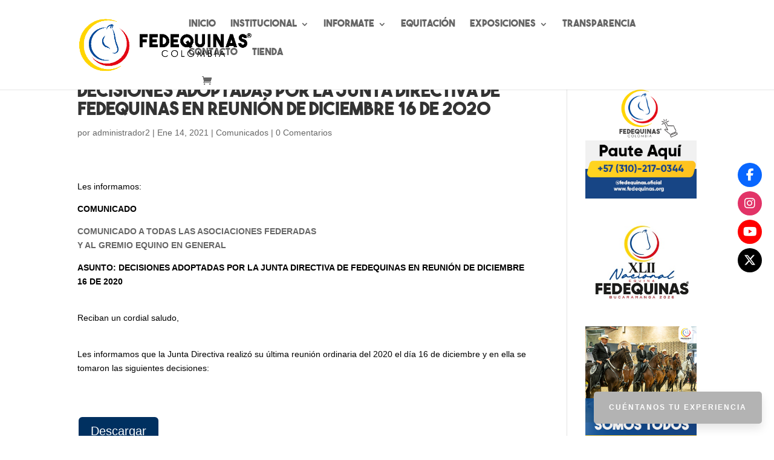

--- FILE ---
content_type: text/html; charset=UTF-8
request_url: https://fedequinas.org/43960-2/
body_size: 15021
content:
<!DOCTYPE html>
<html lang="es">
<head>
	<meta charset="UTF-8" />
<meta http-equiv="X-UA-Compatible" content="IE=edge">
	<link rel="pingback" href="https://fedequinas.org/xmlrpc.php" />

	<script type="text/javascript">
		document.documentElement.className = 'js';
	</script>

	<script>var et_site_url='https://fedequinas.org';var et_post_id='43960';function et_core_page_resource_fallback(a,b){"undefined"===typeof b&&(b=a.sheet.cssRules&&0===a.sheet.cssRules.length);b&&(a.onerror=null,a.onload=null,a.href?a.href=et_site_url+"/?et_core_page_resource="+a.id+et_post_id:a.src&&(a.src=et_site_url+"/?et_core_page_resource="+a.id+et_post_id))}
</script><meta name='robots' content='index, follow, max-image-preview:large, max-snippet:-1, max-video-preview:-1' />
	<style>img:is([sizes="auto" i], [sizes^="auto," i]) { contain-intrinsic-size: 3000px 1500px }</style>
	
	<!-- This site is optimized with the Yoast SEO plugin v26.7 - https://yoast.com/wordpress/plugins/seo/ -->
	<title>DECISIONES ADOPTADAS POR LA JUNTA DIRECTIVA DE FEDEQUINAS EN REUNIÓN DE DICIEMBRE 16 DE 2020 - Fedequinas</title>
	<link rel="canonical" href="https://fedequinas.org/43960-2/" />
	<meta property="og:locale" content="es_ES" />
	<meta property="og:type" content="article" />
	<meta property="og:title" content="DECISIONES ADOPTADAS POR LA JUNTA DIRECTIVA DE FEDEQUINAS EN REUNIÓN DE DICIEMBRE 16 DE 2020 - Fedequinas" />
	<meta property="og:url" content="https://fedequinas.org/43960-2/" />
	<meta property="og:site_name" content="Fedequinas" />
	<meta property="article:publisher" content="https://www.facebook.com/Fedequinas/" />
	<meta property="article:published_time" content="2021-01-14T15:17:22+00:00" />
	<meta property="article:modified_time" content="2021-01-14T15:19:04+00:00" />
	<meta property="og:image" content="https://fedequinas.org/wp-content/uploads/2020/06/cropped-logo.jpg" />
	<meta property="og:image:width" content="512" />
	<meta property="og:image:height" content="512" />
	<meta property="og:image:type" content="image/jpeg" />
	<meta name="author" content="administrador2" />
	<meta name="twitter:card" content="summary_large_image" />
	<meta name="twitter:label1" content="Escrito por" />
	<meta name="twitter:data1" content="administrador2" />
	<meta name="twitter:label2" content="Tiempo de lectura" />
	<meta name="twitter:data2" content="1 minuto" />
	<script type="application/ld+json" class="yoast-schema-graph">{"@context":"https://schema.org","@graph":[{"@type":"Article","@id":"https://fedequinas.org/43960-2/#article","isPartOf":{"@id":"https://fedequinas.org/43960-2/"},"author":{"name":"administrador2","@id":"https://fedequinas.org/#/schema/person/5ed5a4eff2946e1e776de186e19dba72"},"headline":"DECISIONES ADOPTADAS POR LA JUNTA DIRECTIVA DE FEDEQUINAS EN REUNIÓN DE DICIEMBRE 16 DE 2020","datePublished":"2021-01-14T15:17:22+00:00","dateModified":"2021-01-14T15:19:04+00:00","mainEntityOfPage":{"@id":"https://fedequinas.org/43960-2/"},"wordCount":182,"commentCount":0,"publisher":{"@id":"https://fedequinas.org/#organization"},"articleSection":["Comunicados"],"inLanguage":"es","potentialAction":[{"@type":"CommentAction","name":"Comment","target":["https://fedequinas.org/43960-2/#respond"]}]},{"@type":"WebPage","@id":"https://fedequinas.org/43960-2/","url":"https://fedequinas.org/43960-2/","name":"DECISIONES ADOPTADAS POR LA JUNTA DIRECTIVA DE FEDEQUINAS EN REUNIÓN DE DICIEMBRE 16 DE 2020 - Fedequinas","isPartOf":{"@id":"https://fedequinas.org/#website"},"datePublished":"2021-01-14T15:17:22+00:00","dateModified":"2021-01-14T15:19:04+00:00","breadcrumb":{"@id":"https://fedequinas.org/43960-2/#breadcrumb"},"inLanguage":"es","potentialAction":[{"@type":"ReadAction","target":["https://fedequinas.org/43960-2/"]}]},{"@type":"BreadcrumbList","@id":"https://fedequinas.org/43960-2/#breadcrumb","itemListElement":[{"@type":"ListItem","position":1,"name":"Portada","item":"https://fedequinas.org/"},{"@type":"ListItem","position":2,"name":"DECISIONES ADOPTADAS POR LA JUNTA DIRECTIVA DE FEDEQUINAS EN REUNIÓN DE DICIEMBRE 16 DE 2020"}]},{"@type":"WebSite","@id":"https://fedequinas.org/#website","url":"https://fedequinas.org/","name":"Fedequinas","description":"Federación Colombiana de Asociaciones Equinas","publisher":{"@id":"https://fedequinas.org/#organization"},"potentialAction":[{"@type":"SearchAction","target":{"@type":"EntryPoint","urlTemplate":"https://fedequinas.org/?s={search_term_string}"},"query-input":{"@type":"PropertyValueSpecification","valueRequired":true,"valueName":"search_term_string"}}],"inLanguage":"es"},{"@type":"Organization","@id":"https://fedequinas.org/#organization","name":"Fedequinas","url":"https://fedequinas.org/","logo":{"@type":"ImageObject","inLanguage":"es","@id":"https://fedequinas.org/#/schema/logo/image/","url":"https://fedequinas.org/wp-content/uploads/2019/10/FedequinasWeb.png","contentUrl":"https://fedequinas.org/wp-content/uploads/2019/10/FedequinasWeb.png","width":1978,"height":613,"caption":"Fedequinas"},"image":{"@id":"https://fedequinas.org/#/schema/logo/image/"},"sameAs":["https://www.facebook.com/Fedequinas/"]},{"@type":"Person","@id":"https://fedequinas.org/#/schema/person/5ed5a4eff2946e1e776de186e19dba72","name":"administrador2","image":{"@type":"ImageObject","inLanguage":"es","@id":"https://fedequinas.org/#/schema/person/image/","url":"https://secure.gravatar.com/avatar/c9df49a4b3f45f978ca8db9613ae8234b7da8f1cb9a9e3e592dd910bdcd29707?s=96&d=mm&r=g","contentUrl":"https://secure.gravatar.com/avatar/c9df49a4b3f45f978ca8db9613ae8234b7da8f1cb9a9e3e592dd910bdcd29707?s=96&d=mm&r=g","caption":"administrador2"},"url":"https://fedequinas.org/author/admin2/"}]}</script>
	<!-- / Yoast SEO plugin. -->


<link rel="manifest" href="/pwa-manifest.json">
<link rel="apple-touch-icon" sizes="512x512" href="https://fedequinas.org/wp-content/plugins/pwa-for-wp/images/logo-512x512.png">
<link rel="apple-touch-icon-precomposed" sizes="192x192" href="https://fedequinas.org/wp-content/uploads/2020/06/logo.jpg">
<link rel='dns-prefetch' href='//www.google.com' />
<link rel='dns-prefetch' href='//use.fontawesome.com' />
<link rel="alternate" type="application/rss+xml" title="Fedequinas &raquo; Feed" href="https://fedequinas.org/feed/" />
<link rel="alternate" type="application/rss+xml" title="Fedequinas &raquo; Feed de los comentarios" href="https://fedequinas.org/comments/feed/" />
<link rel="alternate" type="text/calendar" title="Fedequinas &raquo; iCal Feed" href="https://fedequinas.org/events/?ical=1" />
<link rel="alternate" type="application/rss+xml" title="Fedequinas &raquo; Comentario DECISIONES ADOPTADAS POR LA JUNTA DIRECTIVA DE FEDEQUINAS EN REUNIÓN DE DICIEMBRE 16 DE 2020 del feed" href="https://fedequinas.org/43960-2/feed/" />
<script type="text/javascript">
/* <![CDATA[ */
window._wpemojiSettings = {"baseUrl":"https:\/\/s.w.org\/images\/core\/emoji\/16.0.1\/72x72\/","ext":".png","svgUrl":"https:\/\/s.w.org\/images\/core\/emoji\/16.0.1\/svg\/","svgExt":".svg","source":{"concatemoji":"https:\/\/fedequinas.org\/wp-includes\/js\/wp-emoji-release.min.js?ver=6.8.3"}};
/*! This file is auto-generated */
!function(s,n){var o,i,e;function c(e){try{var t={supportTests:e,timestamp:(new Date).valueOf()};sessionStorage.setItem(o,JSON.stringify(t))}catch(e){}}function p(e,t,n){e.clearRect(0,0,e.canvas.width,e.canvas.height),e.fillText(t,0,0);var t=new Uint32Array(e.getImageData(0,0,e.canvas.width,e.canvas.height).data),a=(e.clearRect(0,0,e.canvas.width,e.canvas.height),e.fillText(n,0,0),new Uint32Array(e.getImageData(0,0,e.canvas.width,e.canvas.height).data));return t.every(function(e,t){return e===a[t]})}function u(e,t){e.clearRect(0,0,e.canvas.width,e.canvas.height),e.fillText(t,0,0);for(var n=e.getImageData(16,16,1,1),a=0;a<n.data.length;a++)if(0!==n.data[a])return!1;return!0}function f(e,t,n,a){switch(t){case"flag":return n(e,"\ud83c\udff3\ufe0f\u200d\u26a7\ufe0f","\ud83c\udff3\ufe0f\u200b\u26a7\ufe0f")?!1:!n(e,"\ud83c\udde8\ud83c\uddf6","\ud83c\udde8\u200b\ud83c\uddf6")&&!n(e,"\ud83c\udff4\udb40\udc67\udb40\udc62\udb40\udc65\udb40\udc6e\udb40\udc67\udb40\udc7f","\ud83c\udff4\u200b\udb40\udc67\u200b\udb40\udc62\u200b\udb40\udc65\u200b\udb40\udc6e\u200b\udb40\udc67\u200b\udb40\udc7f");case"emoji":return!a(e,"\ud83e\udedf")}return!1}function g(e,t,n,a){var r="undefined"!=typeof WorkerGlobalScope&&self instanceof WorkerGlobalScope?new OffscreenCanvas(300,150):s.createElement("canvas"),o=r.getContext("2d",{willReadFrequently:!0}),i=(o.textBaseline="top",o.font="600 32px Arial",{});return e.forEach(function(e){i[e]=t(o,e,n,a)}),i}function t(e){var t=s.createElement("script");t.src=e,t.defer=!0,s.head.appendChild(t)}"undefined"!=typeof Promise&&(o="wpEmojiSettingsSupports",i=["flag","emoji"],n.supports={everything:!0,everythingExceptFlag:!0},e=new Promise(function(e){s.addEventListener("DOMContentLoaded",e,{once:!0})}),new Promise(function(t){var n=function(){try{var e=JSON.parse(sessionStorage.getItem(o));if("object"==typeof e&&"number"==typeof e.timestamp&&(new Date).valueOf()<e.timestamp+604800&&"object"==typeof e.supportTests)return e.supportTests}catch(e){}return null}();if(!n){if("undefined"!=typeof Worker&&"undefined"!=typeof OffscreenCanvas&&"undefined"!=typeof URL&&URL.createObjectURL&&"undefined"!=typeof Blob)try{var e="postMessage("+g.toString()+"("+[JSON.stringify(i),f.toString(),p.toString(),u.toString()].join(",")+"));",a=new Blob([e],{type:"text/javascript"}),r=new Worker(URL.createObjectURL(a),{name:"wpTestEmojiSupports"});return void(r.onmessage=function(e){c(n=e.data),r.terminate(),t(n)})}catch(e){}c(n=g(i,f,p,u))}t(n)}).then(function(e){for(var t in e)n.supports[t]=e[t],n.supports.everything=n.supports.everything&&n.supports[t],"flag"!==t&&(n.supports.everythingExceptFlag=n.supports.everythingExceptFlag&&n.supports[t]);n.supports.everythingExceptFlag=n.supports.everythingExceptFlag&&!n.supports.flag,n.DOMReady=!1,n.readyCallback=function(){n.DOMReady=!0}}).then(function(){return e}).then(function(){var e;n.supports.everything||(n.readyCallback(),(e=n.source||{}).concatemoji?t(e.concatemoji):e.wpemoji&&e.twemoji&&(t(e.twemoji),t(e.wpemoji)))}))}((window,document),window._wpemojiSettings);
/* ]]> */
</script>
<meta content="Divi v.4.5.3" name="generator"/><style id='wp-emoji-styles-inline-css' type='text/css'>

	img.wp-smiley, img.emoji {
		display: inline !important;
		border: none !important;
		box-shadow: none !important;
		height: 1em !important;
		width: 1em !important;
		margin: 0 0.07em !important;
		vertical-align: -0.1em !important;
		background: none !important;
		padding: 0 !important;
	}
</style>
<link rel='stylesheet' id='wp-block-library-css' href='https://fedequinas.org/wp-includes/css/dist/block-library/style.min.css?ver=6.8.3' type='text/css' media='all' />
<style id='classic-theme-styles-inline-css' type='text/css'>
/*! This file is auto-generated */
.wp-block-button__link{color:#fff;background-color:#32373c;border-radius:9999px;box-shadow:none;text-decoration:none;padding:calc(.667em + 2px) calc(1.333em + 2px);font-size:1.125em}.wp-block-file__button{background:#32373c;color:#fff;text-decoration:none}
</style>
<style id='global-styles-inline-css' type='text/css'>
:root{--wp--preset--aspect-ratio--square: 1;--wp--preset--aspect-ratio--4-3: 4/3;--wp--preset--aspect-ratio--3-4: 3/4;--wp--preset--aspect-ratio--3-2: 3/2;--wp--preset--aspect-ratio--2-3: 2/3;--wp--preset--aspect-ratio--16-9: 16/9;--wp--preset--aspect-ratio--9-16: 9/16;--wp--preset--color--black: #000000;--wp--preset--color--cyan-bluish-gray: #abb8c3;--wp--preset--color--white: #ffffff;--wp--preset--color--pale-pink: #f78da7;--wp--preset--color--vivid-red: #cf2e2e;--wp--preset--color--luminous-vivid-orange: #ff6900;--wp--preset--color--luminous-vivid-amber: #fcb900;--wp--preset--color--light-green-cyan: #7bdcb5;--wp--preset--color--vivid-green-cyan: #00d084;--wp--preset--color--pale-cyan-blue: #8ed1fc;--wp--preset--color--vivid-cyan-blue: #0693e3;--wp--preset--color--vivid-purple: #9b51e0;--wp--preset--gradient--vivid-cyan-blue-to-vivid-purple: linear-gradient(135deg,rgba(6,147,227,1) 0%,rgb(155,81,224) 100%);--wp--preset--gradient--light-green-cyan-to-vivid-green-cyan: linear-gradient(135deg,rgb(122,220,180) 0%,rgb(0,208,130) 100%);--wp--preset--gradient--luminous-vivid-amber-to-luminous-vivid-orange: linear-gradient(135deg,rgba(252,185,0,1) 0%,rgba(255,105,0,1) 100%);--wp--preset--gradient--luminous-vivid-orange-to-vivid-red: linear-gradient(135deg,rgba(255,105,0,1) 0%,rgb(207,46,46) 100%);--wp--preset--gradient--very-light-gray-to-cyan-bluish-gray: linear-gradient(135deg,rgb(238,238,238) 0%,rgb(169,184,195) 100%);--wp--preset--gradient--cool-to-warm-spectrum: linear-gradient(135deg,rgb(74,234,220) 0%,rgb(151,120,209) 20%,rgb(207,42,186) 40%,rgb(238,44,130) 60%,rgb(251,105,98) 80%,rgb(254,248,76) 100%);--wp--preset--gradient--blush-light-purple: linear-gradient(135deg,rgb(255,206,236) 0%,rgb(152,150,240) 100%);--wp--preset--gradient--blush-bordeaux: linear-gradient(135deg,rgb(254,205,165) 0%,rgb(254,45,45) 50%,rgb(107,0,62) 100%);--wp--preset--gradient--luminous-dusk: linear-gradient(135deg,rgb(255,203,112) 0%,rgb(199,81,192) 50%,rgb(65,88,208) 100%);--wp--preset--gradient--pale-ocean: linear-gradient(135deg,rgb(255,245,203) 0%,rgb(182,227,212) 50%,rgb(51,167,181) 100%);--wp--preset--gradient--electric-grass: linear-gradient(135deg,rgb(202,248,128) 0%,rgb(113,206,126) 100%);--wp--preset--gradient--midnight: linear-gradient(135deg,rgb(2,3,129) 0%,rgb(40,116,252) 100%);--wp--preset--font-size--small: 13px;--wp--preset--font-size--medium: 20px;--wp--preset--font-size--large: 36px;--wp--preset--font-size--x-large: 42px;--wp--preset--spacing--20: 0.44rem;--wp--preset--spacing--30: 0.67rem;--wp--preset--spacing--40: 1rem;--wp--preset--spacing--50: 1.5rem;--wp--preset--spacing--60: 2.25rem;--wp--preset--spacing--70: 3.38rem;--wp--preset--spacing--80: 5.06rem;--wp--preset--shadow--natural: 6px 6px 9px rgba(0, 0, 0, 0.2);--wp--preset--shadow--deep: 12px 12px 50px rgba(0, 0, 0, 0.4);--wp--preset--shadow--sharp: 6px 6px 0px rgba(0, 0, 0, 0.2);--wp--preset--shadow--outlined: 6px 6px 0px -3px rgba(255, 255, 255, 1), 6px 6px rgba(0, 0, 0, 1);--wp--preset--shadow--crisp: 6px 6px 0px rgba(0, 0, 0, 1);}:where(.is-layout-flex){gap: 0.5em;}:where(.is-layout-grid){gap: 0.5em;}body .is-layout-flex{display: flex;}.is-layout-flex{flex-wrap: wrap;align-items: center;}.is-layout-flex > :is(*, div){margin: 0;}body .is-layout-grid{display: grid;}.is-layout-grid > :is(*, div){margin: 0;}:where(.wp-block-columns.is-layout-flex){gap: 2em;}:where(.wp-block-columns.is-layout-grid){gap: 2em;}:where(.wp-block-post-template.is-layout-flex){gap: 1.25em;}:where(.wp-block-post-template.is-layout-grid){gap: 1.25em;}.has-black-color{color: var(--wp--preset--color--black) !important;}.has-cyan-bluish-gray-color{color: var(--wp--preset--color--cyan-bluish-gray) !important;}.has-white-color{color: var(--wp--preset--color--white) !important;}.has-pale-pink-color{color: var(--wp--preset--color--pale-pink) !important;}.has-vivid-red-color{color: var(--wp--preset--color--vivid-red) !important;}.has-luminous-vivid-orange-color{color: var(--wp--preset--color--luminous-vivid-orange) !important;}.has-luminous-vivid-amber-color{color: var(--wp--preset--color--luminous-vivid-amber) !important;}.has-light-green-cyan-color{color: var(--wp--preset--color--light-green-cyan) !important;}.has-vivid-green-cyan-color{color: var(--wp--preset--color--vivid-green-cyan) !important;}.has-pale-cyan-blue-color{color: var(--wp--preset--color--pale-cyan-blue) !important;}.has-vivid-cyan-blue-color{color: var(--wp--preset--color--vivid-cyan-blue) !important;}.has-vivid-purple-color{color: var(--wp--preset--color--vivid-purple) !important;}.has-black-background-color{background-color: var(--wp--preset--color--black) !important;}.has-cyan-bluish-gray-background-color{background-color: var(--wp--preset--color--cyan-bluish-gray) !important;}.has-white-background-color{background-color: var(--wp--preset--color--white) !important;}.has-pale-pink-background-color{background-color: var(--wp--preset--color--pale-pink) !important;}.has-vivid-red-background-color{background-color: var(--wp--preset--color--vivid-red) !important;}.has-luminous-vivid-orange-background-color{background-color: var(--wp--preset--color--luminous-vivid-orange) !important;}.has-luminous-vivid-amber-background-color{background-color: var(--wp--preset--color--luminous-vivid-amber) !important;}.has-light-green-cyan-background-color{background-color: var(--wp--preset--color--light-green-cyan) !important;}.has-vivid-green-cyan-background-color{background-color: var(--wp--preset--color--vivid-green-cyan) !important;}.has-pale-cyan-blue-background-color{background-color: var(--wp--preset--color--pale-cyan-blue) !important;}.has-vivid-cyan-blue-background-color{background-color: var(--wp--preset--color--vivid-cyan-blue) !important;}.has-vivid-purple-background-color{background-color: var(--wp--preset--color--vivid-purple) !important;}.has-black-border-color{border-color: var(--wp--preset--color--black) !important;}.has-cyan-bluish-gray-border-color{border-color: var(--wp--preset--color--cyan-bluish-gray) !important;}.has-white-border-color{border-color: var(--wp--preset--color--white) !important;}.has-pale-pink-border-color{border-color: var(--wp--preset--color--pale-pink) !important;}.has-vivid-red-border-color{border-color: var(--wp--preset--color--vivid-red) !important;}.has-luminous-vivid-orange-border-color{border-color: var(--wp--preset--color--luminous-vivid-orange) !important;}.has-luminous-vivid-amber-border-color{border-color: var(--wp--preset--color--luminous-vivid-amber) !important;}.has-light-green-cyan-border-color{border-color: var(--wp--preset--color--light-green-cyan) !important;}.has-vivid-green-cyan-border-color{border-color: var(--wp--preset--color--vivid-green-cyan) !important;}.has-pale-cyan-blue-border-color{border-color: var(--wp--preset--color--pale-cyan-blue) !important;}.has-vivid-cyan-blue-border-color{border-color: var(--wp--preset--color--vivid-cyan-blue) !important;}.has-vivid-purple-border-color{border-color: var(--wp--preset--color--vivid-purple) !important;}.has-vivid-cyan-blue-to-vivid-purple-gradient-background{background: var(--wp--preset--gradient--vivid-cyan-blue-to-vivid-purple) !important;}.has-light-green-cyan-to-vivid-green-cyan-gradient-background{background: var(--wp--preset--gradient--light-green-cyan-to-vivid-green-cyan) !important;}.has-luminous-vivid-amber-to-luminous-vivid-orange-gradient-background{background: var(--wp--preset--gradient--luminous-vivid-amber-to-luminous-vivid-orange) !important;}.has-luminous-vivid-orange-to-vivid-red-gradient-background{background: var(--wp--preset--gradient--luminous-vivid-orange-to-vivid-red) !important;}.has-very-light-gray-to-cyan-bluish-gray-gradient-background{background: var(--wp--preset--gradient--very-light-gray-to-cyan-bluish-gray) !important;}.has-cool-to-warm-spectrum-gradient-background{background: var(--wp--preset--gradient--cool-to-warm-spectrum) !important;}.has-blush-light-purple-gradient-background{background: var(--wp--preset--gradient--blush-light-purple) !important;}.has-blush-bordeaux-gradient-background{background: var(--wp--preset--gradient--blush-bordeaux) !important;}.has-luminous-dusk-gradient-background{background: var(--wp--preset--gradient--luminous-dusk) !important;}.has-pale-ocean-gradient-background{background: var(--wp--preset--gradient--pale-ocean) !important;}.has-electric-grass-gradient-background{background: var(--wp--preset--gradient--electric-grass) !important;}.has-midnight-gradient-background{background: var(--wp--preset--gradient--midnight) !important;}.has-small-font-size{font-size: var(--wp--preset--font-size--small) !important;}.has-medium-font-size{font-size: var(--wp--preset--font-size--medium) !important;}.has-large-font-size{font-size: var(--wp--preset--font-size--large) !important;}.has-x-large-font-size{font-size: var(--wp--preset--font-size--x-large) !important;}
:where(.wp-block-post-template.is-layout-flex){gap: 1.25em;}:where(.wp-block-post-template.is-layout-grid){gap: 1.25em;}
:where(.wp-block-columns.is-layout-flex){gap: 2em;}:where(.wp-block-columns.is-layout-grid){gap: 2em;}
:root :where(.wp-block-pullquote){font-size: 1.5em;line-height: 1.6;}
</style>
<link rel='stylesheet' id='hwtilt-styles-css' href='https://fedequinas.org/wp-content/plugins/hwtilt_blurb/assets/css/styles.css?ver=6.8.3' type='text/css' media='all' />
<link rel='stylesheet' id='bwg_fonts-css' href='https://fedequinas.org/wp-content/plugins/photo-gallery/css/bwg-fonts/fonts.css?ver=0.0.1' type='text/css' media='all' />
<link rel='stylesheet' id='sumoselect-css' href='https://fedequinas.org/wp-content/plugins/photo-gallery/css/sumoselect.min.css?ver=3.4.6' type='text/css' media='all' />
<link rel='stylesheet' id='mCustomScrollbar-css' href='https://fedequinas.org/wp-content/plugins/photo-gallery/css/jquery.mCustomScrollbar.min.css?ver=3.1.5' type='text/css' media='all' />
<link rel='stylesheet' id='bwg_googlefonts-css' href='https://fonts.googleapis.com/css?family=Ubuntu&#038;subset=greek,latin,greek-ext,vietnamese,cyrillic-ext,latin-ext,cyrillic' type='text/css' media='all' />
<link rel='stylesheet' id='bwg_frontend-css' href='https://fedequinas.org/wp-content/plugins/photo-gallery/css/styles.min.css?ver=1.8.35' type='text/css' media='all' />
<link rel='stylesheet' id='rs-plugin-settings-css' href='https://fedequinas.org/wp-content/plugins/revslider/public/assets/css/settings.css?ver=5.4.8.1' type='text/css' media='all' />
<style id='rs-plugin-settings-inline-css' type='text/css'>
#rs-demo-id {}
</style>
<link rel='stylesheet' id='uaf_client_css-css' href='https://fedequinas.org/wp-content/uploads/useanyfont/uaf.css?ver=1753389894' type='text/css' media='all' />
<link rel='stylesheet' id='woocommerce-layout-css' href='https://fedequinas.org/wp-content/plugins/woocommerce/assets/css/woocommerce-layout.css?ver=10.0.5' type='text/css' media='all' />
<link rel='stylesheet' id='woocommerce-smallscreen-css' href='https://fedequinas.org/wp-content/plugins/woocommerce/assets/css/woocommerce-smallscreen.css?ver=10.0.5' type='text/css' media='only screen and (max-width: 768px)' />
<link rel='stylesheet' id='woocommerce-general-css' href='https://fedequinas.org/wp-content/plugins/woocommerce/assets/css/woocommerce.css?ver=10.0.5' type='text/css' media='all' />
<style id='woocommerce-inline-inline-css' type='text/css'>
.woocommerce form .form-row .required { visibility: visible; }
</style>
<link rel='stylesheet' id='wpsr_main_css-css' href='https://fedequinas.org/wp-content/plugins/wp-socializer/public/css/wpsr.min.css?ver=7.9' type='text/css' media='all' />
<link rel='stylesheet' id='wpsr_fa_icons-css' href='https://use.fontawesome.com/releases/v6.7.2/css/all.css?ver=7.9' type='text/css' media='all' />
<link rel='stylesheet' id='wpsf_wpsf-css' href='https://fedequinas.org/wp-content/plugins/wp-spam-fighter/css/wpsf.css?ver=0.5.1' type='text/css' media='all' />
<link rel='stylesheet' id='brands-styles-css' href='https://fedequinas.org/wp-content/plugins/woocommerce/assets/css/brands.css?ver=10.0.5' type='text/css' media='all' />
<link rel='stylesheet' id='divi-style-css' href='https://fedequinas.org/wp-content/themes/Divi/style.css?ver=4.5.3' type='text/css' media='all' />
<link rel='stylesheet' id='tablepress-default-css' href='https://fedequinas.org/wp-content/plugins/tablepress/css/build/default.css?ver=3.2.3' type='text/css' media='all' />
<link rel='stylesheet' id='dashicons-css' href='https://fedequinas.org/wp-includes/css/dashicons.min.css?ver=6.8.3' type='text/css' media='all' />
<link rel='stylesheet' id='pwaforwp-style-css' href='https://fedequinas.org/wp-content/plugins/pwa-for-wp/assets/css/pwaforwp-main.min.css?ver=1.7.80' type='text/css' media='all' />
<script type="text/javascript" src="https://fedequinas.org/wp-includes/js/jquery/jquery.min.js?ver=3.7.1" id="jquery-core-js"></script>
<script type="text/javascript" src="https://fedequinas.org/wp-includes/js/jquery/jquery-migrate.min.js?ver=3.4.1" id="jquery-migrate-js"></script>
<script type="text/javascript" src="https://fedequinas.org/wp-content/plugins/photo-gallery/js/jquery.sumoselect.min.js?ver=3.4.6" id="sumoselect-js"></script>
<script type="text/javascript" src="https://fedequinas.org/wp-content/plugins/photo-gallery/js/tocca.min.js?ver=2.0.9" id="bwg_mobile-js"></script>
<script type="text/javascript" src="https://fedequinas.org/wp-content/plugins/photo-gallery/js/jquery.mCustomScrollbar.concat.min.js?ver=3.1.5" id="mCustomScrollbar-js"></script>
<script type="text/javascript" src="https://fedequinas.org/wp-content/plugins/photo-gallery/js/jquery.fullscreen.min.js?ver=0.6.0" id="jquery-fullscreen-js"></script>
<script type="text/javascript" id="bwg_frontend-js-extra">
/* <![CDATA[ */
var bwg_objectsL10n = {"bwg_field_required":"este campo es obligatorio.","bwg_mail_validation":"Esta no es una direcci\u00f3n de correo electr\u00f3nico v\u00e1lida.","bwg_search_result":"No hay im\u00e1genes que coincidan con tu b\u00fasqueda.","bwg_select_tag":"Seleccionar la etiqueta","bwg_order_by":"Ordenar por","bwg_search":"Buscar","bwg_show_ecommerce":"Mostrar el comercio electr\u00f3nico","bwg_hide_ecommerce":"Ocultar el comercio electr\u00f3nico","bwg_show_comments":"Restaurar","bwg_hide_comments":"Ocultar comentarios","bwg_restore":"Restaurar","bwg_maximize":"Maximizar","bwg_fullscreen":"Pantalla completa","bwg_exit_fullscreen":"Salir de pantalla completa","bwg_search_tag":"BUSCAR...","bwg_tag_no_match":"No se han encontrado etiquetas","bwg_all_tags_selected":"Todas las etiquetas seleccionadas","bwg_tags_selected":"etiqueta seleccionada","play":"Reproducir","pause":"Pausa","is_pro":"","bwg_play":"Reproducir","bwg_pause":"Pausa","bwg_hide_info":"Anterior informaci\u00f3n","bwg_show_info":"Mostrar info","bwg_hide_rating":"Ocultar las valoraciones","bwg_show_rating":"Mostrar la valoraci\u00f3n","ok":"Aceptar","cancel":"Cancelar","select_all":"Seleccionar todo","lazy_load":"0","lazy_loader":"https:\/\/fedequinas.org\/wp-content\/plugins\/photo-gallery\/images\/ajax_loader.png","front_ajax":"0","bwg_tag_see_all":"Ver todas las etiquetas","bwg_tag_see_less":"Ver menos etiquetas"};
/* ]]> */
</script>
<script type="text/javascript" src="https://fedequinas.org/wp-content/plugins/photo-gallery/js/scripts.min.js?ver=1.8.35" id="bwg_frontend-js"></script>
<script type="text/javascript" src="https://fedequinas.org/wp-content/plugins/revslider/public/assets/js/jquery.themepunch.tools.min.js?ver=5.4.8.1" id="tp-tools-js"></script>
<script type="text/javascript" src="https://fedequinas.org/wp-content/plugins/revslider/public/assets/js/jquery.themepunch.revolution.min.js?ver=5.4.8.1" id="revmin-js"></script>
<script type="text/javascript" src="https://fedequinas.org/wp-content/plugins/woocommerce/assets/js/jquery-blockui/jquery.blockUI.min.js?ver=2.7.0-wc.10.0.5" id="jquery-blockui-js" defer="defer" data-wp-strategy="defer"></script>
<script type="text/javascript" id="wc-add-to-cart-js-extra">
/* <![CDATA[ */
var wc_add_to_cart_params = {"ajax_url":"\/wp-admin\/admin-ajax.php","wc_ajax_url":"\/?wc-ajax=%%endpoint%%","i18n_view_cart":"Ver carrito","cart_url":"https:\/\/fedequinas.org\/carrito\/","is_cart":"","cart_redirect_after_add":"no"};
/* ]]> */
</script>
<script type="text/javascript" src="https://fedequinas.org/wp-content/plugins/woocommerce/assets/js/frontend/add-to-cart.min.js?ver=10.0.5" id="wc-add-to-cart-js" defer="defer" data-wp-strategy="defer"></script>
<script type="text/javascript" src="https://fedequinas.org/wp-content/plugins/woocommerce/assets/js/js-cookie/js.cookie.min.js?ver=2.1.4-wc.10.0.5" id="js-cookie-js" defer="defer" data-wp-strategy="defer"></script>
<script type="text/javascript" id="woocommerce-js-extra">
/* <![CDATA[ */
var woocommerce_params = {"ajax_url":"\/wp-admin\/admin-ajax.php","wc_ajax_url":"\/?wc-ajax=%%endpoint%%","i18n_password_show":"Mostrar contrase\u00f1a","i18n_password_hide":"Ocultar contrase\u00f1a"};
/* ]]> */
</script>
<script type="text/javascript" src="https://fedequinas.org/wp-content/plugins/woocommerce/assets/js/frontend/woocommerce.min.js?ver=10.0.5" id="woocommerce-js" defer="defer" data-wp-strategy="defer"></script>
<script type="text/javascript" src="https://www.google.com/recaptcha/api.js?ver=6.8.3" id="recaptcha-js"></script>
<script type="text/javascript" src="https://fedequinas.org/wp-content/themes/Divi/core/admin/js/es6-promise.auto.min.js?ver=6.8.3" id="es6-promise-js"></script>
<script type="text/javascript" id="et-core-api-spam-recaptcha-js-extra">
/* <![CDATA[ */
var et_core_api_spam_recaptcha = {"site_key":"","page_action":{"action":"43960_2"}};
/* ]]> */
</script>
<script type="text/javascript" src="https://fedequinas.org/wp-content/themes/Divi/core/admin/js/recaptcha.js?ver=6.8.3" id="et-core-api-spam-recaptcha-js"></script>
<link rel="https://api.w.org/" href="https://fedequinas.org/wp-json/" /><link rel="alternate" title="JSON" type="application/json" href="https://fedequinas.org/wp-json/wp/v2/posts/43960" /><link rel="EditURI" type="application/rsd+xml" title="RSD" href="https://fedequinas.org/xmlrpc.php?rsd" />
<meta name="generator" content="WordPress 6.8.3" />
<meta name="generator" content="WooCommerce 10.0.5" />
<link rel='shortlink' href='https://fedequinas.org/?p=43960' />
<link rel="alternate" title="oEmbed (JSON)" type="application/json+oembed" href="https://fedequinas.org/wp-json/oembed/1.0/embed?url=https%3A%2F%2Ffedequinas.org%2F43960-2%2F" />
<link rel="alternate" title="oEmbed (XML)" type="text/xml+oembed" href="https://fedequinas.org/wp-json/oembed/1.0/embed?url=https%3A%2F%2Ffedequinas.org%2F43960-2%2F&#038;format=xml" />
<meta name="tec-api-version" content="v1"><meta name="tec-api-origin" content="https://fedequinas.org"><link rel="alternate" href="https://fedequinas.org/wp-json/tribe/events/v1/" /><link rel="icon" type="image/png" href="/wp-content/uploads/fbrfg/favicon-96x96.png" sizes="96x96" />
<link rel="icon" type="image/svg+xml" href="/wp-content/uploads/fbrfg/favicon.svg" />
<link rel="shortcut icon" href="/wp-content/uploads/fbrfg/favicon.ico" />
<link rel="apple-touch-icon" sizes="180x180" href="/wp-content/uploads/fbrfg/apple-touch-icon.png" />
<link rel="manifest" href="/wp-content/uploads/fbrfg/site.webmanifest" /><meta name="viewport" content="width=device-width, initial-scale=1.0, maximum-scale=1.0, user-scalable=0" />	<noscript><style>.woocommerce-product-gallery{ opacity: 1 !important; }</style></noscript>
	<meta name="generator" content="Powered by Slider Revolution 5.4.8.1 - responsive, Mobile-Friendly Slider Plugin for WordPress with comfortable drag and drop interface." />
<link rel="icon" href="https://fedequinas.org/wp-content/uploads/2020/06/cropped-logo-32x32.jpg" sizes="32x32" />
<link rel="icon" href="https://fedequinas.org/wp-content/uploads/2020/06/cropped-logo-192x192.jpg" sizes="192x192" />
<meta name="msapplication-TileImage" content="https://fedequinas.org/wp-content/uploads/2020/06/cropped-logo-270x270.jpg" />
<meta name="pwaforwp" content="wordpress-plugin"/>
        <meta name="theme-color" content="#D5E0EB">
        <meta name="apple-mobile-web-app-title" content="Fedequinas">
        <meta name="application-name" content="Fedequinas">
        <meta name="apple-mobile-web-app-capable" content="yes">
        <meta name="apple-mobile-web-app-status-bar-style" content="default">
        <meta name="mobile-web-app-capable" content="yes">
        <meta name="apple-touch-fullscreen" content="yes">
<link rel="apple-touch-icon" sizes="192x192" href="https://fedequinas.org/wp-content/uploads/2020/06/logo.jpg">
<link rel="apple-touch-icon" sizes="512x512" href="https://fedequinas.org/wp-content/uploads/2020/06/logo.jpg">
<script type="text/javascript">function setREVStartSize(e){									
						try{ e.c=jQuery(e.c);var i=jQuery(window).width(),t=9999,r=0,n=0,l=0,f=0,s=0,h=0;
							if(e.responsiveLevels&&(jQuery.each(e.responsiveLevels,function(e,f){f>i&&(t=r=f,l=e),i>f&&f>r&&(r=f,n=e)}),t>r&&(l=n)),f=e.gridheight[l]||e.gridheight[0]||e.gridheight,s=e.gridwidth[l]||e.gridwidth[0]||e.gridwidth,h=i/s,h=h>1?1:h,f=Math.round(h*f),"fullscreen"==e.sliderLayout){var u=(e.c.width(),jQuery(window).height());if(void 0!=e.fullScreenOffsetContainer){var c=e.fullScreenOffsetContainer.split(",");if (c) jQuery.each(c,function(e,i){u=jQuery(i).length>0?u-jQuery(i).outerHeight(!0):u}),e.fullScreenOffset.split("%").length>1&&void 0!=e.fullScreenOffset&&e.fullScreenOffset.length>0?u-=jQuery(window).height()*parseInt(e.fullScreenOffset,0)/100:void 0!=e.fullScreenOffset&&e.fullScreenOffset.length>0&&(u-=parseInt(e.fullScreenOffset,0))}f=u}else void 0!=e.minHeight&&f<e.minHeight&&(f=e.minHeight);e.c.closest(".rev_slider_wrapper").css({height:f})					
						}catch(d){console.log("Failure at Presize of Slider:"+d)}						
					};</script>
<link rel="stylesheet" id="et-divi-customizer-global-cached-inline-styles" href="https://fedequinas.org/wp-content/et-cache/global/et-divi-customizer-global-17685891519175.min.css" onerror="et_core_page_resource_fallback(this, true)" onload="et_core_page_resource_fallback(this)" /></head>
<body class="wp-singular post-template-default single single-post postid-43960 single-format-standard wp-theme-Divi theme-Divi woocommerce-no-js tribe-no-js page-template-divi et_pb_button_helper_class et_fullwidth_secondary_nav et_fixed_nav et_show_nav et_primary_nav_dropdown_animation_expand et_secondary_nav_dropdown_animation_fade et_header_style_left et_pb_footer_columns4 et_cover_background et_pb_gutter osx et_pb_gutters3 et_pb_pagebuilder_layout et_right_sidebar et_divi_theme et-db et_minified_js et_minified_css">
	<div id="page-container">

	
	
			<header id="main-header" data-height-onload="66">
			<div class="container clearfix et_menu_container">
							<div class="logo_container">
					<span class="logo_helper"></span>
					<a href="https://fedequinas.org/">
						<img src="https://fedequinas.org/wp-content/uploads/2019/10/FedequinasWeb.png" alt="Fedequinas" id="logo" data-height-percentage="60" />
					</a>
				</div>
							<div id="et-top-navigation" data-height="66" data-fixed-height="72">
											<nav id="top-menu-nav">
						<ul id="top-menu" class="nav"><li id="menu-item-50138" class="menu-item menu-item-type-post_type menu-item-object-page menu-item-home menu-item-50138"><a href="https://fedequinas.org/">Inicio</a></li>
<li id="menu-item-50154" class="menu-item menu-item-type-custom menu-item-object-custom menu-item-has-children menu-item-50154"><a href="#">Institucional</a>
<ul class="sub-menu">
	<li id="menu-item-50171" class="menu-item menu-item-type-custom menu-item-object-custom menu-item-50171"><a href="https://fedequinas.org/wp-content/uploads/2025/03/INFORME-FEDEQUINAS-2024.pdf">Informe Gestión 2024</a></li>
	<li id="menu-item-50140" class="menu-item menu-item-type-post_type menu-item-object-page menu-item-50140"><a href="https://fedequinas.org/quienes-somos-2/">Quienes Somos</a></li>
	<li id="menu-item-50172" class="menu-item menu-item-type-custom menu-item-object-custom menu-item-has-children menu-item-50172"><a href="#">Legal</a>
	<ul class="sub-menu">
		<li id="menu-item-51043" class="menu-item menu-item-type-custom menu-item-object-custom menu-item-51043"><a href="https://fedequinas.org/wp-content/uploads/2022/09/ESTATUTO-FEDEQUINAS-REFORMA-27-JULIO-DE-2022.pdf">Estatutos</a></li>
		<li id="menu-item-50168" class="menu-item menu-item-type-custom menu-item-object-custom menu-item-50168"><a href="https://fedequinas.org/wp-content/uploads/2024/10/NUEVO-CODIGO-DISCIPLINARIO-DE-FEDEQUINAS.pdf">Codigo Disciplinario-Nuevo</a></li>
		<li id="menu-item-50175" class="menu-item menu-item-type-custom menu-item-object-custom menu-item-50175"><a href="https://fedequinas.org/wp-content/uploads/2019/05/codigo-disciplinario.pdf">Codigo Disciplinario- antiguo</a></li>
		<li id="menu-item-50151" class="menu-item menu-item-type-post_type menu-item-object-page menu-item-50151"><a href="https://fedequinas.org/resoluciones/">Resoluciones</a></li>
		<li id="menu-item-50145" class="menu-item menu-item-type-post_type menu-item-object-page menu-item-50145"><a href="https://fedequinas.org/edictos/">Edictos</a></li>
	</ul>
</li>
	<li id="menu-item-50167" class="menu-item menu-item-type-custom menu-item-object-custom menu-item-50167"><a href="https://fedequinas.org/wp-content/uploads/2025/10/Actualizado-a-16-junio-2025-REGLAMENTO-FEDEQUINAS.pdf">Reglamento</a></li>
	<li id="menu-item-50166" class="menu-item menu-item-type-post_type menu-item-object-page menu-item-50166"><a href="https://fedequinas.org/registro/">Registro</a></li>
	<li id="menu-item-50148" class="menu-item menu-item-type-post_type menu-item-object-page menu-item-50148"><a href="https://fedequinas.org/formatos-2/">Formatos</a></li>
	<li id="menu-item-50160" class="menu-item menu-item-type-custom menu-item-object-custom menu-item-has-children menu-item-50160"><a href="#">Procedimiento Administrativo Sumario</a>
	<ul class="sub-menu">
		<li id="menu-item-50163" class="menu-item menu-item-type-custom menu-item-object-custom menu-item-50163"><a href="https://fedequinas.org/wp-content/uploads/2020/11/01.-FORMATO-DE-INICIO-DEL-TRAMITE-1.pdf">Formato Inicio</a></li>
		<li id="menu-item-50164" class="menu-item menu-item-type-custom menu-item-object-custom menu-item-50164"><a href="https://fedequinas.org/wp-content/uploads/2024/10/RESOLUCION-No.-4619-DEL-25-SEPT-2024-PROCEDIMIENTO-ADMINISTRATIVO-SUMARIO-DE-TRASPASOS-PAS-1.pdf">Resolución 4619</a></li>
		<li id="menu-item-50173" class="menu-item menu-item-type-custom menu-item-object-custom menu-item-50173"><a href="https://fedequinas.org/wp-content/uploads/2022/03/INFORMACION-DECLARACION-DE-DOS-TESTIGOS-ANTE-NOTARIA.pdf">Declaración Testigos</a></li>
		<li id="menu-item-50146" class="menu-item menu-item-type-post_type menu-item-object-page menu-item-50146"><a href="https://fedequinas.org/sumario/">Edictos Sumario</a></li>
	</ul>
</li>
</ul>
</li>
<li id="menu-item-50155" class="menu-item menu-item-type-custom menu-item-object-custom menu-item-has-children menu-item-50155"><a href="#">Informate</a>
<ul class="sub-menu">
	<li id="menu-item-50157" class="menu-item menu-item-type-post_type menu-item-object-page menu-item-50157"><a href="https://fedequinas.org/fuera-de-concurso/">Fuera de Concurso</a></li>
	<li id="menu-item-50158" class="menu-item menu-item-type-taxonomy menu-item-object-category current-post-ancestor current-menu-parent current-post-parent menu-item-50158"><a href="https://fedequinas.org/category/comunicados/">Comunicados</a></li>
	<li id="menu-item-50161" class="menu-item menu-item-type-post_type menu-item-object-page menu-item-50161"><a href="https://fedequinas.org/andares/">Andares</a></li>
</ul>
</li>
<li id="menu-item-50144" class="menu-item menu-item-type-post_type menu-item-object-page menu-item-50144"><a href="https://fedequinas.org/equitacion/">Equitación</a></li>
<li id="menu-item-50174" class="menu-item menu-item-type-custom menu-item-object-custom menu-item-has-children menu-item-50174"><a href="#">Exposiciones</a>
<ul class="sub-menu">
	<li id="menu-item-50179" class="menu-item menu-item-type-custom menu-item-object-custom menu-item-50179"><a href="https://fedequinas.org/events/">Eventos</a></li>
	<li id="menu-item-50156" class="menu-item menu-item-type-post_type menu-item-object-page menu-item-50156"><a href="https://fedequinas.org/ranking-titulos-especiales-2025-2/">Ranking Títulos Especiales 2025</a></li>
	<li id="menu-item-50150" class="menu-item menu-item-type-post_type menu-item-object-page menu-item-50150"><a href="https://fedequinas.org/ranking-participacion-nal-2026/">Ranking Participación NAL 2026</a></li>
</ul>
</li>
<li id="menu-item-50152" class="menu-item menu-item-type-post_type menu-item-object-page menu-item-50152"><a href="https://fedequinas.org/transparencia/">Transparencia</a></li>
<li id="menu-item-50139" class="menu-item menu-item-type-post_type menu-item-object-page menu-item-50139"><a href="https://fedequinas.org/contacto-2/">Contacto</a></li>
<li id="menu-item-50141" class="menu-item menu-item-type-post_type menu-item-object-page menu-item-50141"><a href="https://fedequinas.org/tienda/">Tienda</a></li>
</ul>						</nav>
					
					<a href="https://fedequinas.org/carrito/" class="et-cart-info">
				<span></span>
			</a>
					
					
					<div id="et_mobile_nav_menu">
				<div class="mobile_nav closed">
					<span class="select_page">Seleccionar página</span>
					<span class="mobile_menu_bar mobile_menu_bar_toggle"></span>
				</div>
			</div>				</div> <!-- #et-top-navigation -->
			</div> <!-- .container -->
			<div class="et_search_outer">
				<div class="container et_search_form_container">
					<form role="search" method="get" class="et-search-form" action="https://fedequinas.org/">
					<input type="search" class="et-search-field" placeholder="Búsqueda &hellip;" value="" name="s" title="Buscar:" />					</form>
					<span class="et_close_search_field"></span>
				</div>
			</div>
		</header> <!-- #main-header -->
			<div id="et-main-area">
	
<div id="main-content">
		<div class="container">
		<div id="content-area" class="clearfix">
			<div id="left-area">
											<article id="post-43960" class="et_pb_post post-43960 post type-post status-publish format-standard hentry category-comunicados">
											<div class="et_post_meta_wrapper">
							<h1 class="entry-title">DECISIONES ADOPTADAS POR LA JUNTA DIRECTIVA DE FEDEQUINAS EN REUNIÓN DE DICIEMBRE 16 DE 2020</h1>

						<p class="post-meta"> por <span class="author vcard"><a href="https://fedequinas.org/author/admin2/" title="Mensajes de administrador2" rel="author">administrador2</a></span> | <span class="published">Ene 14, 2021</span> | <a href="https://fedequinas.org/category/comunicados/" rel="category tag">Comunicados</a> | <span class="comments-number"><a href="https://fedequinas.org/43960-2/#respond">0 Comentarios</a></span></p>
												</div> <!-- .et_post_meta_wrapper -->
				
					<div class="entry-content">
					<div id="et-boc" class="et-boc">
			
		<div class="et-l et-l--post">
			<div class="et_builder_inner_content et_pb_gutters3"><div class="et_pb_section et_pb_section_0 et_section_regular" >
				
				
				
				
					<div class="et_pb_row et_pb_row_0">
				<div class="et_pb_column et_pb_column_4_4 et_pb_column_0  et_pb_css_mix_blend_mode_passthrough et-last-child">
				
				
				<div class="et_pb_module et_pb_text et_pb_text_0  et_pb_text_align_left et_pb_bg_layout_light">
				
				
				<div class="et_pb_text_inner"><p><span style="color: #000000;">Les informamos:</span></p>
<p><span style="color: #000000;"><strong>COMUNICADO</strong></span></p>
<p><strong>COMUNICADO A TODAS LAS ASOCIACIONES FEDERADAS</strong><br /><strong>Y AL GREMIO EQUINO EN GENERAL</strong></p>
<p><strong><span style="color: #000000;">ASUNTO: DECISIONES ADOPTADAS POR LA JUNTA DIRECTIVA DE FEDEQUINAS EN REUNIÓN DE DICIEMBRE 16 DE 2020</span></strong></p>
<p><span style="color: #000000;"><br />Reciban un cordial saludo,</span></p>
<p><span style="color: #000000;"><br />Les informamos que la Junta Directiva realizó su última reunión ordinaria del 2020 el día 16 de diciembre y en ella se tomaron las siguientes decisiones:</span></p>
<p>&nbsp;</p></div>
			</div> <!-- .et_pb_text -->
			</div> <!-- .et_pb_column -->
				
				
			</div> <!-- .et_pb_row --><div class="et_pb_row et_pb_row_1">
				<div class="et_pb_column et_pb_column_4_4 et_pb_column_1  et_pb_css_mix_blend_mode_passthrough et-last-child">
				
				
				<div class="et_pb_button_module_wrapper et_pb_button_0_wrapper  et_pb_module ">
				<a class="et_pb_button et_pb_button_0 et_pb_bg_layout_light" href="https://fedequinas.org/wp-content/uploads/2021/01/COMUNICADO-DECISIONES-JUNTA-DIC-16-2020.pdf" target="_blank">Descargar</a>
			</div>
			</div> <!-- .et_pb_column -->
				
				
			</div> <!-- .et_pb_row -->
				
				
			</div> <!-- .et_pb_section --><p></p>

		</div><!-- .et_builder_inner_content -->
	</div><!-- .et-l -->
	
			
		</div><!-- #et-boc -->
							</div> <!-- .entry-content -->
					<div class="et_post_meta_wrapper">
					<!-- You can start editing here. -->

<section id="comment-wrap">
		   <div id="comment-section" class="nocomments">
		  			 <!-- If comments are open, but there are no comments. -->

		  	   </div>
				
            <script type="text/javascript">
                window.wpsf_timestamp_enabled = true;
                window.wpsf_threshold = 10000;
                window.wpsf_message = 'This site is protected by an anti-spam feature that requires {0} seconds to have elapsed between the page load and the form submission. \n\n Please close this alert window.  The form may be resubmitted successfully in {1} seconds.';

                String.prototype.format = function (args) {
                    var str = this;
                    return str.replace(String.prototype.format.regex, function (item) {
                        var intVal = parseInt(item.substring(1, item.length - 1));
                        var replace;
                        if (intVal >= 0) {
                            replace = args[intVal];
                        } else if (intVal === -1) {
                            replace = "{";
                        } else if (intVal === -2) {
                            replace = "}";
                        } else {
                            replace = "";
                        }
                        return replace;
                    });
                };
                String.prototype.format.regex = new RegExp("{-?[0-9]+}", "g");
            </script>
        	<div id="respond" class="comment-respond">
		<h3 id="reply-title" class="comment-reply-title"><span>Enviar comentario</span> <small><a rel="nofollow" id="cancel-comment-reply-link" href="/43960-2/#respond" style="display:none;">Cancelar la respuesta</a></small></h3><form action="https://fedequinas.org/wp-comments-post.php" method="post" id="commentform" class="comment-form"><p class="comment-notes"><span id="email-notes">Tu dirección de correo electrónico no será publicada.</span> <span class="required-field-message">Los campos obligatorios están marcados con <span class="required">*</span></span></p><p class="comment-form-comment"><label for="comment">Comentario <span class="required">*</span></label> <textarea id="comment" name="comment" cols="45" rows="8" maxlength="65525" required="required"></textarea></p><p class="comment-form-author"><label for="author">Nombre <span class="required">*</span></label> <input id="author" name="author" type="text" value="" size="30" maxlength="245" autocomplete="name" required="required" /></p>
<p class="comment-form-email"><label for="email">Correo electrónico <span class="required">*</span></label> <input id="email" name="email" type="text" value="" size="30" maxlength="100" aria-describedby="email-notes" autocomplete="email" required="required" /></p>
<p class="comment-form-url"><label for="url">Web</label> <input id="url" name="url" type="text" value="" size="30" maxlength="200" autocomplete="url" /></p>
<p class="comment-form-cookies-consent"><input id="wp-comment-cookies-consent" name="wp-comment-cookies-consent" type="checkbox" value="yes" /> <label for="wp-comment-cookies-consent">Guarda mi nombre, correo electrónico y web en este navegador para la próxima vez que comente.</label></p>
                        <script type="text/javascript">
                            window.wpsf_javascript_enabled = true;
                        </script>
                                                <script type="text/javascript">
                            window.wpsf_timestamp_enabled = true;
                        </script>
                                                    <input type="text"
                                   id="more_comment"
                                   aria-required="true" size="30" value=""
                                   name="more_comment"
                                   style="display: none;">
                        <p class="form-submit"><input name="submit" type="submit" id="submit" class="submit et_pb_button" value="Enviar comentario" /> <input type='hidden' name='comment_post_ID' value='43960' id='comment_post_ID' />
<input type='hidden' name='comment_parent' id='comment_parent' value='0' />
</p></form>	</div><!-- #respond -->
		</section>					</div> <!-- .et_post_meta_wrapper -->
				</article> <!-- .et_pb_post -->

						</div> <!-- #left-area -->

				<div id="sidebar">
		<div id="media_image-2" class="et_pb_widget widget_media_image"><a href="https://wa.link/ezyf2d"><img width="251" height="259" src="https://fedequinas.org/wp-content/uploads/2023/11/pauta.png" class="image wp-image-47537  attachment-full size-full" alt="" style="max-width: 100%; height: auto;" decoding="async" loading="lazy" srcset="https://fedequinas.org/wp-content/uploads/2023/11/pauta.png 251w, https://fedequinas.org/wp-content/uploads/2023/11/pauta-145x150.png 145w" sizes="auto, (max-width: 251px) 100vw, 251px" /></a></div> <!-- end .et_pb_widget --><div id="media_image-3" class="et_pb_widget widget_media_image"><img width="316" height="236" src="https://fedequinas.org/wp-content/uploads/2026/01/Logo-Nacional.jpg" class="image wp-image-51166  attachment-full size-full" alt="" style="max-width: 100%; height: auto;" decoding="async" loading="lazy" srcset="https://fedequinas.org/wp-content/uploads/2026/01/Logo-Nacional.jpg 316w, https://fedequinas.org/wp-content/uploads/2026/01/Logo-Nacional-300x224.jpg 300w, https://fedequinas.org/wp-content/uploads/2026/01/Logo-Nacional-150x112.jpg 150w" sizes="auto, (max-width: 316px) 100vw, 316px" /></div> <!-- end .et_pb_widget --><div id="media_image-4" class="et_pb_widget widget_media_image"><img width="251" height="259" src="https://fedequinas.org/wp-content/uploads/2023/11/01.png" class="image wp-image-47542  attachment-full size-full" alt="" style="max-width: 100%; height: auto;" decoding="async" loading="lazy" srcset="https://fedequinas.org/wp-content/uploads/2023/11/01.png 251w, https://fedequinas.org/wp-content/uploads/2023/11/01-145x150.png 145w" sizes="auto, (max-width: 251px) 100vw, 251px" /></div> <!-- end .et_pb_widget -->	</div> <!-- end #sidebar -->
		</div> <!-- #content-area -->
	</div> <!-- .container -->
	</div> <!-- #main-content -->


			<footer id="main-footer">
				

		
				<div id="footer-bottom">
					<div class="container clearfix">
				<ul class="et-social-icons">

	<li class="et-social-icon et-social-facebook">
		<a href="https://www.facebook.com/Fedequinas/" class="icon">
			<span>Facebook</span>
		</a>
	</li>
	<li class="et-social-icon et-social-instagram">
		<a href="https://www.instagram.com/fedequinas.oficial/" class="icon">
			<span>Instagram</span>
		</a>
	</li>

</ul><div id="footer-info">Copyright 2019 ©  By 
<a href="https://franzagencia.com" target="_blank">Franz Agencia</a>
</div>					</div>	<!-- .container -->
				</div>
			</footer> <!-- #main-footer -->
		</div> <!-- #et-main-area -->


	</div> <!-- #page-container -->

	<script type="speculationrules">
{"prefetch":[{"source":"document","where":{"and":[{"href_matches":"\/*"},{"not":{"href_matches":["\/wp-*.php","\/wp-admin\/*","\/wp-content\/uploads\/*","\/wp-content\/*","\/wp-content\/plugins\/*","\/wp-content\/themes\/Divi\/*","\/*\\?(.+)"]}},{"not":{"selector_matches":"a[rel~=\"nofollow\"]"}},{"not":{"selector_matches":".no-prefetch, .no-prefetch a"}}]},"eagerness":"conservative"}]}
</script>
<div id="pwaforwp_loading_div" style=""></div><div class="pwaforwp-loading-wrapper"><div id="pwaforwp_loading_icon"  style="border-top-color: #3498db"></div></div>
<!-- WP Socializer 7.9 - JS - Start -->

<!-- WP Socializer - JS - End -->
<div class="wp-socializer wpsr-follow-icons sr-fb-rm sr-fb-vl" data-lg-action="show" data-sm-action="show" data-sm-width="768"><div class="socializer sr-followbar sr-40px sr-circle sr-zoom sr-pad sr-vertical"><span class="sr-facebook"><a data-id="facebook" style="color:#ffffff;" rel="nofollow me" href="https://www.facebook.com/Fedequinas/" target="_blank" title="Facebook"><i class="fab fa-facebook-f"></i></a></span><span class="sr-instagram"><a data-id="instagram" style="color:#ffffff;" rel="nofollow me" href="https://www.instagram.com/fedequinas.oficial/" target="_blank" title="Instagram"><i class="fab fa-instagram"></i></a></span><span class="sr-youtube"><a data-id="youtube" style="color:#ffffff;" rel="nofollow me" href="https://www.youtube.com/channel/UCOjKXWrmX5EQ7_i_JDDHE7g" target="_blank" title="Youtube"><i class="fab fa-youtube"></i></a></span><span class="sr-x"><a data-id="x" style="color:#ffffff;" rel="nofollow me" href="https://twitter.com/fedequinasorg" target="_blank" title="httpstwitter.comfedequinasorg"><i class="fab fa-x-twitter"></i></a></span></div><div class="wpsr-fb-close wpsr-close-btn" title="Open or close follow icons"><span class="wpsr-bar-icon"><svg xmlns="http://www.w3.org/2000/svg" width="12" height="12" viewBox="0 0 16 16" class="i-open"><path d="M15,6h-5V1c0-0.55-0.45-1-1-1H7C6.45,0,6,0.45,6,1v5H1C0.45,6,0,6.45,0,7v2c0,0.55,0.45,1,1,1h5v5c0,0.55,0.45,1,1,1h2 c0.55,0,1-0.45,1-1v-5h5c0.55,0,1-0.45,1-1V7C16,6.45,15.55,6,15,6z"/></svg><svg class="i-close" xmlns="http://www.w3.org/2000/svg" width="10" height="10" viewBox="0 0 512 512"><path d="M417.4,224H94.6C77.7,224,64,238.3,64,256c0,17.7,13.7,32,30.6,32h322.8c16.9,0,30.6-14.3,30.6-32 C448,238.3,434.3,224,417.4,224z"/></svg></span></div></div>		<script>
		( function ( body ) {
			'use strict';
			body.className = body.className.replace( /\btribe-no-js\b/, 'tribe-js' );
		} )( document.body );
		</script>
		<script> /* <![CDATA[ */var tribe_l10n_datatables = {"aria":{"sort_ascending":": activate to sort column ascending","sort_descending":": activate to sort column descending"},"length_menu":"Show _MENU_ entries","empty_table":"No data available in table","info":"Showing _START_ to _END_ of _TOTAL_ entries","info_empty":"Showing 0 to 0 of 0 entries","info_filtered":"(filtered from _MAX_ total entries)","zero_records":"No matching records found","search":"Search:","all_selected_text":"All items on this page were selected. ","select_all_link":"Select all pages","clear_selection":"Clear Selection.","pagination":{"all":"All","next":"Next","previous":"Previous"},"select":{"rows":{"0":"","_":": Selected %d rows","1":": Selected 1 row"}},"datepicker":{"dayNames":["domingo","lunes","martes","mi\u00e9rcoles","jueves","viernes","s\u00e1bado"],"dayNamesShort":["Dom","Lun","Mar","Mi\u00e9","Jue","Vie","S\u00e1b"],"dayNamesMin":["D","L","M","X","J","V","S"],"monthNames":["enero","febrero","marzo","abril","mayo","junio","julio","agosto","septiembre","octubre","noviembre","diciembre"],"monthNamesShort":["enero","febrero","marzo","abril","mayo","junio","julio","agosto","septiembre","octubre","noviembre","diciembre"],"monthNamesMin":["Ene","Feb","Mar","Abr","May","Jun","Jul","Ago","Sep","Oct","Nov","Dic"],"nextText":"Next","prevText":"Prev","currentText":"Today","closeText":"Done","today":"Today","clear":"Clear"}};/* ]]> */ </script>	<script type='text/javascript'>
		(function () {
			var c = document.body.className;
			c = c.replace(/woocommerce-no-js/, 'woocommerce-js');
			document.body.className = c;
		})();
	</script>
	<a href="https://cuentanos-tu-experiencia.xtracking.co/brands/88/5" class="btn-flotante">Cuéntanos tu Experiencia</a><link rel='stylesheet' id='wc-blocks-style-css' href='https://fedequinas.org/wp-content/plugins/woocommerce/assets/client/blocks/wc-blocks.css?ver=wc-10.0.5' type='text/css' media='all' />
<script type="text/javascript" src="https://fedequinas.org/wp-content/plugins/hwtilt_blurb/assets/js/tilt.js?ver=1.0" id="tilt-js"></script>
<script type="text/javascript" src="https://fedequinas.org/wp-content/plugins/wp-spam-fighter/javascript/wp-spamfighter.js?ver=0.5.1" id="wpsf_wp-spam-fighter-js"></script>
<script type="text/javascript" id="mailchimp-woocommerce-js-extra">
/* <![CDATA[ */
var mailchimp_public_data = {"site_url":"https:\/\/fedequinas.org","ajax_url":"https:\/\/fedequinas.org\/wp-admin\/admin-ajax.php","disable_carts":"","subscribers_only":"","language":"es","allowed_to_set_cookies":"1"};
/* ]]> */
</script>
<script type="text/javascript" src="https://fedequinas.org/wp-content/plugins/mailchimp-for-woocommerce/public/js/mailchimp-woocommerce-public.min.js?ver=5.5.1.07" id="mailchimp-woocommerce-js"></script>
<script type="text/javascript" src="https://fedequinas.org/wp-includes/js/comment-reply.min.js?ver=6.8.3" id="comment-reply-js" async="async" data-wp-strategy="async"></script>
<script type="text/javascript" id="divi-custom-script-js-extra">
/* <![CDATA[ */
var DIVI = {"item_count":"%d Item","items_count":"%d Items"};
var et_shortcodes_strings = {"previous":"Anterior","next":"Siguiente"};
var et_pb_custom = {"ajaxurl":"https:\/\/fedequinas.org\/wp-admin\/admin-ajax.php","images_uri":"https:\/\/fedequinas.org\/wp-content\/themes\/Divi\/images","builder_images_uri":"https:\/\/fedequinas.org\/wp-content\/themes\/Divi\/includes\/builder\/images","et_frontend_nonce":"26c6889d6a","subscription_failed":"Por favor, revise los campos a continuaci\u00f3n para asegurarse de que la informaci\u00f3n introducida es correcta.","et_ab_log_nonce":"18438d2828","fill_message":"Por favor, rellene los siguientes campos:","contact_error_message":"Por favor, arregle los siguientes errores:","invalid":"De correo electr\u00f3nico no v\u00e1lida","captcha":"Captcha","prev":"Anterior","previous":"Anterior","next":"Siguiente","wrong_captcha":"Ha introducido un n\u00famero equivocado de captcha.","wrong_checkbox":"Checkbox","ignore_waypoints":"no","is_divi_theme_used":"1","widget_search_selector":".widget_search","ab_tests":[],"is_ab_testing_active":"","page_id":"43960","unique_test_id":"","ab_bounce_rate":"5","is_cache_plugin_active":"yes","is_shortcode_tracking":"","tinymce_uri":""}; var et_frontend_scripts = {"builderCssContainerPrefix":"#et-boc","builderCssLayoutPrefix":"#et-boc .et-l"};
var et_pb_box_shadow_elements = [];
var et_pb_motion_elements = {"desktop":[],"tablet":[],"phone":[]};
/* ]]> */
</script>
<script type="text/javascript" src="https://fedequinas.org/wp-content/themes/Divi/js/custom.unified.js?ver=4.5.3" id="divi-custom-script-js"></script>
<script type="text/javascript" src="https://fedequinas.org/wp-content/plugins/woocommerce/assets/js/sourcebuster/sourcebuster.min.js?ver=10.0.5" id="sourcebuster-js-js"></script>
<script type="text/javascript" id="wc-order-attribution-js-extra">
/* <![CDATA[ */
var wc_order_attribution = {"params":{"lifetime":1.0e-5,"session":30,"base64":false,"ajaxurl":"https:\/\/fedequinas.org\/wp-admin\/admin-ajax.php","prefix":"wc_order_attribution_","allowTracking":true},"fields":{"source_type":"current.typ","referrer":"current_add.rf","utm_campaign":"current.cmp","utm_source":"current.src","utm_medium":"current.mdm","utm_content":"current.cnt","utm_id":"current.id","utm_term":"current.trm","utm_source_platform":"current.plt","utm_creative_format":"current.fmt","utm_marketing_tactic":"current.tct","session_entry":"current_add.ep","session_start_time":"current_add.fd","session_pages":"session.pgs","session_count":"udata.vst","user_agent":"udata.uag"}};
/* ]]> */
</script>
<script type="text/javascript" src="https://fedequinas.org/wp-content/plugins/woocommerce/assets/js/frontend/order-attribution.min.js?ver=10.0.5" id="wc-order-attribution-js"></script>
<script type="text/javascript" src="https://fedequinas.org/wp-content/themes/Divi/core/admin/js/common.js?ver=4.5.3" id="et-core-common-js"></script>
<script type="text/javascript" id="pwaforwp-js-js-extra">
/* <![CDATA[ */
var pwaforwp_js_obj = {"ajax_url":"https:\/\/fedequinas.org\/wp-admin\/admin-ajax.php","pwa_ms_prefix":"","pwa_home_url":"https:\/\/fedequinas.org\/","loader_desktop":"1","loader_mobile":"1","loader_admin":"0","user_admin":"","loader_only_pwa":"0","reset_cookies":"0","force_rememberme":"0","swipe_navigation":"0","pwa_manifest_name":"pwa-manifest.json"};
/* ]]> */
</script>
<script type="text/javascript" src="https://fedequinas.org/wp-content/plugins/pwa-for-wp/assets/js/pwaforwp.min.js?ver=1.7.80" id="pwaforwp-js-js"></script>
<script type="text/javascript" src="https://fedequinas.org/wp-content/plugins/pwa-for-wp/assets/js/pwaforwp-video.min.js?ver=1.7.80" id="pwaforwp-video-js-js"></script>
<script type="text/javascript" id="pwaforwp-download-js-js-extra">
/* <![CDATA[ */
var pwaforwp_download_js_obj = {"force_rememberme":"0"};
/* ]]> */
</script>
<script type="text/javascript" src="https://fedequinas.org/wp-content/plugins/pwa-for-wp/assets/js/pwaforwp-download.min.js?ver=1.7.80" id="pwaforwp-download-js-js"></script>
<script type="text/javascript" src="https://fedequinas.org/pwa-register-sw.js?ver=1.7.80" id="pwa-main-script-js"></script>
<script type="text/javascript" id="wpsr_main_js-js-extra">
/* <![CDATA[ */
var wp_socializer = {"ajax_url":"https:\/\/fedequinas.org\/wp-admin\/admin-ajax.php"};
/* ]]> */
</script>
<script type="text/javascript" src="https://fedequinas.org/wp-content/plugins/wp-socializer/public/js/wp-socializer.min.js?ver=7.9" id="wpsr_main_js-js"></script>
<style id="et-builder-module-design-43960-cached-inline-styles">body #page-container .et_pb_section .et_pb_button_0{color:#ffffff!important;border-radius:8px;background-color:#003060}.et_pb_button_0,.et_pb_button_0:after{transition:all 300ms ease 0ms}@media only screen and (max-width:980px){body #page-container .et_pb_section .et_pb_button_0:after{display:inline-block;opacity:0}body #page-container .et_pb_section .et_pb_button_0:hover:after{opacity:1}}@media only screen and (max-width:767px){body #page-container .et_pb_section .et_pb_button_0:after{display:inline-block;opacity:0}body #page-container .et_pb_section .et_pb_button_0:hover:after{opacity:1}}</style></body>
<script>'undefined'=== typeof _trfq || (window._trfq = []);'undefined'=== typeof _trfd && (window._trfd=[]),_trfd.push({'tccl.baseHost':'secureserver.net'},{'ap':'cpsh-oh'},{'server':'p3plzcpnl506982'},{'dcenter':'p3'},{'cp_id':'6031945'},{'cp_cl':'8'}) // Monitoring performance to make your website faster. If you want to opt-out, please contact web hosting support.</script><script src='https://img1.wsimg.com/traffic-assets/js/tccl.min.js'></script></html>


--- FILE ---
content_type: text/css
request_url: https://fedequinas.org/wp-content/plugins/hwtilt_blurb/assets/css/styles.css?ver=6.8.3
body_size: 525
content:
.et_pb_blurb.dwtilt {
	background-repeat:no-repeat;
	-webkit-transform-style: preserve-3d;
    transform-style: preserve-3d;
	position:relative;
	outline:1px solid transparent;
	transform: scale3D(1,1,1);
}
.et_pb_blurb.dwtilt .et_pb_blurb_content {
	z-index:1;
}
.iaf-on .et_pb_main_blurb_image {
    opacity: 0;
    visibility: hidden;
    margin: 0;
}
.iaf-on .et_pb_blurb_container {
    display: flex;
    position: absolute;
    top: 0;
    width: 100%;
    flex-flow: column;
    justify-content: center;
    align-items: center;
    height: 100%;
}
.et_pb_blurb.dwtilt:before {
	box-sizing:border-box;
	border-radius:inherit;
	content: '';
    position: absolute;
    width: 100%;
    height: 100%;
    top: 0;
    left: 0;
    transform-style: preserve-3d;
	transition: all 0.4s ease-in-out, border-radius 0s linear;
}
.et_pb_blurb.dwtilt:hover {
	z-index:100;
}
.et_pb_blurb.dwtilt:hover:before {
	box-sizing:border-box;
	border-radius:inherit;
	content: '';
    position: absolute;
    width: 100%;
    height: 100%;
    top: 0;
    left: 0;
    transform-style: preserve-3d;
	transition: all 0.4s ease-in-out, border-radius 0s linear;
}
.et_pb_blurb.dwtilt a:focus {
    outline: none;
}
.dwtilt a.linky {
    position: absolute;
    height: 100%;
    width: 100%;
    top: 0;
    left: 0;
	z-index:2;
}
.et_pb_blurb.dwtilt .layer {
    position: absolute;
    width: 100%;
    height: 100%;
    top: 0;
    left: 0;
    transform-style: preserve-3d;
	background-repeat:no-repeat;
	border-radius:inherit;
    background-size: inherit;
    background-position: inherit;
}
.et_pb_blurb.dwtilt .layer:before,
.et_pb_blurb.dwtilt .layer:after {
	content:'';
    position: inherit;
    width: inherit;
    height: inherit;
    top: inherit;
    left: inherit;
    transform-style: inherit;
    background-size: inherit;
    background-position: inherit;
	background-image:inherit;
	background-repeat:inherit;
	outline:1px solid transparent;
	border-radius:inherit;
}
.et_pb_blurb.dwtilt .layer:before { transform:translateZ(-0px); }
.et_pb_blurb.dwtilt .layer:after { transform:translateZ(-1px); }

.et_pb_blurb.dwtilt .layer.layer_1 { transform:translateZ(-1px); }
.et_pb_blurb.dwtilt .layer.layer_2 { transform:translateZ(-2px); }
.et_pb_blurb.dwtilt .layer.layer_3 { transform:translateZ(-3px); }
.et_pb_blurb.dwtilt .layer.layer_4 { transform:translateZ(-4px); }
.et_pb_blurb.dwtilt .layer.layer_5 { transform:translateZ(-5px); }
.et_pb_blurb.dwtilt .layer.layer_6 { transform:translateZ(-6px); }
.et_pb_blurb.dwtilt .layer.layer_7 { transform:translateZ(-7px); }
.et_pb_blurb.dwtilt .layer.layer_8 { transform:translateZ(-8px); }
.et_pb_blurb.dwtilt .layer.layer_9 { transform:translateZ(-9px); }
.et_pb_blurb.dwtilt .layer.layer_10 { transform:translateZ(-10px); }
.et_pb_blurb.dwtilt .layer.layer_11 { transform:translateZ(-11px); }
.et_pb_blurb.dwtilt .layer.layer_12 { transform:translateZ(-12px); }
.et_pb_blurb.dwtilt .layer.layer_13 { transform:translateZ(-13px); }
.et_pb_blurb.dwtilt .layer.layer_14 { transform:translateZ(-14px); }
.et_pb_blurb.dwtilt .layer.layer_15 { transform:translateZ(-15px); }
.et_pb_blurb.dwtilt .layer.layer_16 { transform:translateZ(-16px); }
.et_pb_blurb.dwtilt .layer.layer_17 { transform:translateZ(-17px); }
.et_pb_blurb.dwtilt .layer.layer_18 { transform:translateZ(-18px); }
.et_pb_blurb.dwtilt .layer.layer_19 { transform:translateZ(-19px); }
.et_pb_blurb.dwtilt .layer.layer_20 { transform:translateZ(-20px); }
.et_pb_blurb.dwtilt .layer.layer_21 { transform:translateZ(-21px); }
.et_pb_blurb.dwtilt .layer.layer_22 { transform:translateZ(-22px); }
.et_pb_blurb.dwtilt .layer.layer_23 { transform:translateZ(-23px); }
.et_pb_blurb.dwtilt .layer.layer_24 { transform:translateZ(-24px); }
.et_pb_blurb.dwtilt .layer.layer_25 { transform:translateZ(-25px); }
.et_pb_blurb.dwtilt .layer.layer_26 { transform:translateZ(-26px); }
.et_pb_blurb.dwtilt .layer.layer_27 { transform:translateZ(-27px); }
.et_pb_blurb.dwtilt .layer.layer_28 { transform:translateZ(-28px); }
.et_pb_blurb.dwtilt .layer.layer_29 { transform:translateZ(-29px); }
.et_pb_blurb.dwtilt .layer.layer_30 { transform:translateZ(-30px); }
.et_pb_blurb.dwtilt .layer.layer_31 { transform:translateZ(-31px); }
.et_pb_blurb.dwtilt .layer.layer_32 { transform:translateZ(-32px); }
.et_pb_blurb.dwtilt .layer.layer_33 { transform:translateZ(-33px); }
.et_pb_blurb.dwtilt .layer.layer_34 { transform:translateZ(-34px); }
.et_pb_blurb.dwtilt .layer.layer_35 { transform:translateZ(-35px); }
.et_pb_blurb.dwtilt .layer.layer_36 { transform:translateZ(-36px); }
.et_pb_blurb.dwtilt .layer.layer_37 { transform:translateZ(-37px); }
.et_pb_blurb.dwtilt .layer.layer_38 { transform:translateZ(-38px); }
.et_pb_blurb.dwtilt .layer.layer_39 { transform:translateZ(-39px); }
.et_pb_blurb.dwtilt .layer.layer_40 { transform:translateZ(-40px); }
.et_pb_blurb.dwtilt .layer.layer_41 { transform:translateZ(-41px); }
.et_pb_blurb.dwtilt .layer.layer_42 { transform:translateZ(-42px); }
.et_pb_blurb.dwtilt .layer.layer_43 { transform:translateZ(-43px); }
.et_pb_blurb.dwtilt .layer.layer_44 { transform:translateZ(-44px); }
.et_pb_blurb.dwtilt .layer.layer_45 { transform:translateZ(-45px); }
.et_pb_blurb.dwtilt .layer.layer_46 { transform:translateZ(-46px); }
.et_pb_blurb.dwtilt .layer.layer_47 { transform:translateZ(-47px); }
.et_pb_blurb.dwtilt .layer.layer_48 { transform:translateZ(-48px); }
.et_pb_blurb.dwtilt .layer.layer_49 { transform:translateZ(-49px); }
.et_pb_blurb.dwtilt .layer.layer_50 { transform:translateZ(-50px); }

--- FILE ---
content_type: text/css
request_url: https://fedequinas.org/wp-content/uploads/useanyfont/uaf.css?ver=1753389894
body_size: -160
content:
				@font-face {
					font-family: 'theboldfont';
					src: url('/wp-content/uploads/useanyfont/191023031740TheBoldFont.woff') format('woff');
					  font-display: auto;
				}

				.theboldfont{font-family: 'theboldfont' !important;}

		